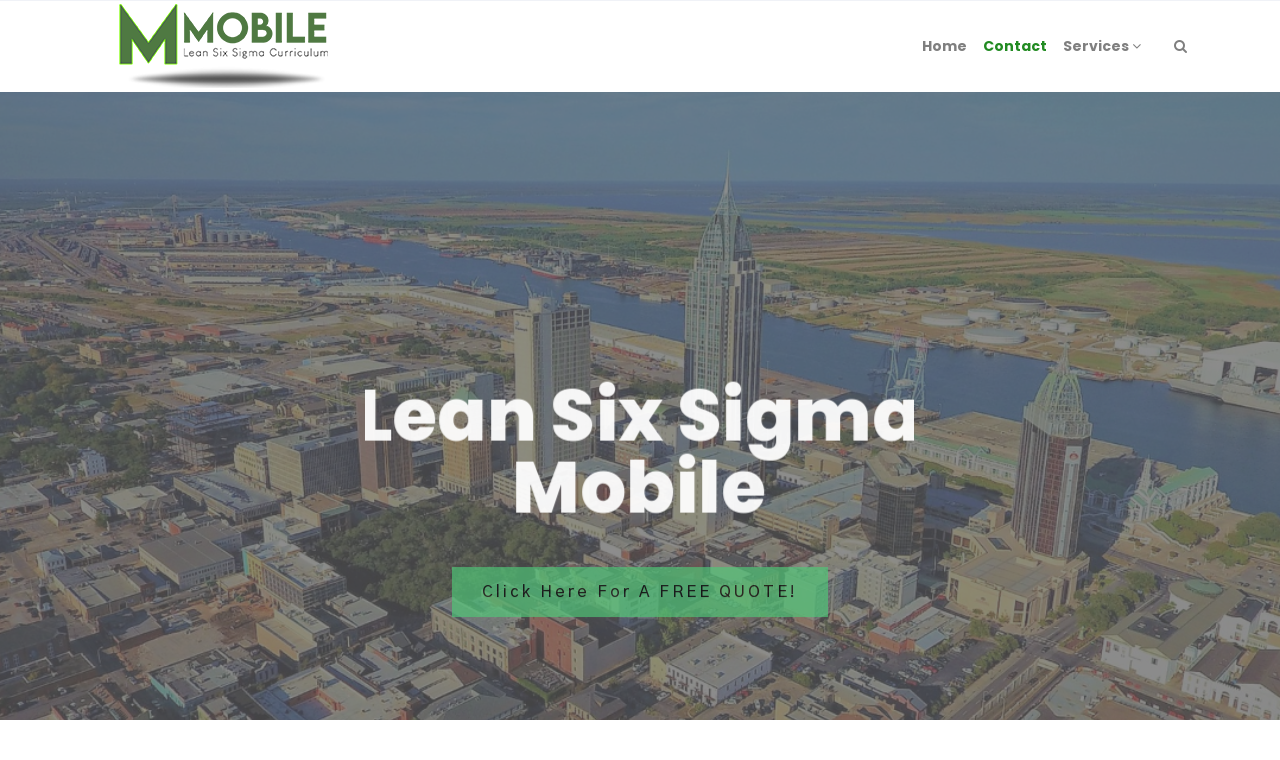

--- FILE ---
content_type: text/html; charset=UTF-8
request_url: https://leansixsigmamobile.com/contact-us/
body_size: 18265
content:
 

<!-- ******************* Variables > Run End ******************* -->

<!DOCTYPE html>
<html lang="en-US">
<head>

	<!-- Custom CSS -->
	<style type="text/css">div.wpforms-container-full .wpforms-form input[type=submit], div.wpforms-container-full .wpforms-form button[type=submit], div.wpforms-container-full .wpforms-form .wpforms-page-button{background-color: #efefef;
    border: 1px solid #fff!important;
    border-radius:5px!important;
    background-color: #AAFF00!important;
    color:#000!important;
    transition: all .25s ease!important;
}
div.wpforms-container-full .wpforms-form input[type=submit]:hover, div.wpforms-container-full .wpforms-form input[type=submit]:active, div.wpforms-container-full .wpforms-form button[type=submit]:hover, div.wpforms-container-full .wpforms-form button[type=submit]:active, div.wpforms-container-full .wpforms-form .wpforms-page-button:hover, div.wpforms-container-full .wpforms-form .wpforms-page-button:active{
	background-color: #fff!important;
    border:1px solid #AAFF00!important;
	color:#000!important;
	border-radius:5px!important;
	box-shadow: 0px 35px 50px -32px rgb(0 0 0 / 15%)!important;
}
img.wp-post-image,.or,.callnow{display:none!important;}

div.wpforms-container-full .wpforms-form .wpforms-field-label {
    font-size: 14px!important;
}
.shadow-pricing {
    webkit-box-shadow:rgba(0, 0, 0, 0.24) 0px 3px 8px;
    box-shadow: rgba(0, 0, 0, 0.24) 0px 3px 8px;
}
.shadowbox{
    border-bottom-left-radius: 8px!important;
    border-bottom-right-radius: 8px!important;
    box-shadow: 0 15px 50px -25px rgb(0 0 0 / 25%);
}
.aligncenter{
    display:block;
}
.btn-modal{
    background-color:#FF3131!important;
    transition: all .25s ease!important;
    color:#000!important;
}
.btn-modal:hover{
    background-color:#F88379!important;
     color:#000!important;
    box-shadow: rgba(0, 0, 0, 0.09) 0px 2px 1px, rgba(0, 0, 0, 0.09) 0px 4px 2px, rgba(0, 0, 0, 0.09) 0px 8px 4px, rgba(0, 0, 0, 0.09) 0px 16px 8px, rgba(0, 0, 0, 0.09) 0px 32px 16px!important;
}
.imgc{
    border-top-left-radius: 8px!important;
    border-top-right-radius: 8px!important;
    box-shadow: 0 15px 50px -25px rgb(0 0 0 / 25%);
}

.desktop-mode .header-bottom .navbar-nav .active > .nav-link{
    color:#228B22!important;
}				</style> 
	<!-- Custom JS -->
	 
	<!-- Google Analytics -->
	 

	<!-- Share Content Scripts -->
	
	<meta charset="UTF-8">
	<meta http-equiv="X-UA-Compatible" content="IE=edge">
	<meta name="viewport" content="width=device-width, initial-scale=1, shrink-to-fit=no">
	<meta name="mobile-web-app-capable" content="yes">
	<meta name="apple-mobile-web-app-capable" content="yes">
	<meta name="apple-mobile-web-app-title" content="Lean Six Sigma Curriculum for Mobile High School Students of Alabama - We offer Lean Six Sigma Curriculum for Mobile High School Students. We do Yellow Belt &amp; Green Belt Training and Certification. We also do Leadership Excellence, Systemic Innovation Consulting, and more for colleges, corporations, and business professionals. Contact us to see how you can start implementing these curriculums in your school district, business, or work life today!">
	<meta http-equiv="x-dns-prefetch-control" content="on">
	<link rel="dns-prefetch" href="//fonts.googleapis.com">
	<link rel="profile" href="https://gmpg.org/xfn/11">
	<link rel="pingback" href="https://leansixsigmamobile.com/xmlrpc.php">
	<meta name='robots' content='index, follow, max-image-preview:large, max-snippet:-1, max-video-preview:-1' />

	<!-- This site is optimized with the Yoast SEO plugin v26.8 - https://yoast.com/product/yoast-seo-wordpress/ -->
	<title>FREE Mobile Lean Six Sigma Certification Quote</title>
	<meta name="description" content="If you don’t see the lean six sigma certification service you’re in need of for Mobile, fill out the form below. Our team of Lean Six Sigma experts will be in touch with you ASAP, and be more than happy to assist you with your specific needs." />
	<link rel="canonical" href="https://leansixsigmamobile.com/contact-us/" />
	<meta property="og:locale" content="en_US" />
	<meta property="og:type" content="article" />
	<meta property="og:title" content="FREE Mobile Lean Six Sigma Certification Quote" />
	<meta property="og:description" content="If you don’t see the lean six sigma certification service you’re in need of for Mobile, fill out the form below. Our team of Lean Six Sigma experts will be in touch with you ASAP, and be more than happy to assist you with your specific needs." />
	<meta property="og:url" content="https://leansixsigmamobile.com/contact-us/" />
	<meta property="og:site_name" content="Lean Six Sigma Curriculum for Mobile High School Students of Alabama" />
	<meta property="article:modified_time" content="2022-08-01T03:32:10+00:00" />
	<meta property="og:image" content="https://leansixsigmamobile.com/wp-content/uploads/2022/07/Contact-Us-Lean-Six-Sigma-Curriculum-Mobile.jpg" />
	<meta property="og:image:width" content="2000" />
	<meta property="og:image:height" content="1333" />
	<meta property="og:image:type" content="image/jpeg" />
	<meta name="twitter:card" content="summary_large_image" />
	<script type="application/ld+json" class="yoast-schema-graph">{"@context":"https://schema.org","@graph":[{"@type":"WebPage","@id":"https://leansixsigmamobile.com/contact-us/","url":"https://leansixsigmamobile.com/contact-us/","name":"FREE Mobile Lean Six Sigma Certification Quote","isPartOf":{"@id":"https://leansixsigmamobile.com/#website"},"primaryImageOfPage":{"@id":"https://leansixsigmamobile.com/contact-us/#primaryimage"},"image":{"@id":"https://leansixsigmamobile.com/contact-us/#primaryimage"},"thumbnailUrl":"https://leansixsigmamobile.com/wp-content/uploads/2022/07/Contact-Us-Lean-Six-Sigma-Curriculum-Mobile.jpg","datePublished":"2022-08-01T02:02:25+00:00","dateModified":"2022-08-01T03:32:10+00:00","description":"If you don’t see the lean six sigma certification service you’re in need of for Mobile, fill out the form below. Our team of Lean Six Sigma experts will be in touch with you ASAP, and be more than happy to assist you with your specific needs.","breadcrumb":{"@id":"https://leansixsigmamobile.com/contact-us/#breadcrumb"},"inLanguage":"en-US","potentialAction":[{"@type":"ReadAction","target":["https://leansixsigmamobile.com/contact-us/"]}]},{"@type":"ImageObject","inLanguage":"en-US","@id":"https://leansixsigmamobile.com/contact-us/#primaryimage","url":"https://leansixsigmamobile.com/wp-content/uploads/2022/07/Contact-Us-Lean-Six-Sigma-Curriculum-Mobile.jpg","contentUrl":"https://leansixsigmamobile.com/wp-content/uploads/2022/07/Contact-Us-Lean-Six-Sigma-Curriculum-Mobile.jpg","width":2000,"height":1333,"caption":"Contact Us-Lean Six Sigma Curriculum Mobile"},{"@type":"BreadcrumbList","@id":"https://leansixsigmamobile.com/contact-us/#breadcrumb","itemListElement":[{"@type":"ListItem","position":1,"name":"Home","item":"https://leansixsigmamobile.com/"},{"@type":"ListItem","position":2,"name":"Contact Us"}]},{"@type":"WebSite","@id":"https://leansixsigmamobile.com/#website","url":"https://leansixsigmamobile.com/","name":"Lean Six Sigma Curriculum for Mobile High School Students of Alabama","description":"We offer Lean Six Sigma Curriculum for Mobile High School Students. We do Yellow Belt &amp; Green Belt Training and Certification. We also do Leadership Excellence, Systemic Innovation Consulting, and more for colleges, corporations, and business professionals. Contact us to see how you can start implementing these curriculums in your school district, business, or work life today!","potentialAction":[{"@type":"SearchAction","target":{"@type":"EntryPoint","urlTemplate":"https://leansixsigmamobile.com/?s={search_term_string}"},"query-input":{"@type":"PropertyValueSpecification","valueRequired":true,"valueName":"search_term_string"}}],"inLanguage":"en-US"}]}</script>
	<!-- / Yoast SEO plugin. -->


<link rel='dns-prefetch' href='//fonts.googleapis.com' />
<link rel='preconnect' href='https://fonts.gstatic.com' crossorigin />
<link rel="alternate" title="oEmbed (JSON)" type="application/json+oembed" href="https://leansixsigmamobile.com/wp-json/oembed/1.0/embed?url=https%3A%2F%2Fleansixsigmamobile.com%2Fcontact-us%2F" />
<link rel="alternate" title="oEmbed (XML)" type="text/xml+oembed" href="https://leansixsigmamobile.com/wp-json/oembed/1.0/embed?url=https%3A%2F%2Fleansixsigmamobile.com%2Fcontact-us%2F&#038;format=xml" />
<style type="text/css" media="all">
.wpautoterms-footer{background-color:#ffffff;text-align:center;}
.wpautoterms-footer a{color:#000000;font-family:Arial, sans-serif;font-size:14px;}
.wpautoterms-footer .separator{color:#cccccc;font-family:Arial, sans-serif;font-size:14px;}</style>
<style id='wp-img-auto-sizes-contain-inline-css' type='text/css'>
img:is([sizes=auto i],[sizes^="auto," i]){contain-intrinsic-size:3000px 1500px}
/*# sourceURL=wp-img-auto-sizes-contain-inline-css */
</style>

<style id='wp-emoji-styles-inline-css' type='text/css'>

	img.wp-smiley, img.emoji {
		display: inline !important;
		border: none !important;
		box-shadow: none !important;
		height: 1em !important;
		width: 1em !important;
		margin: 0 0.07em !important;
		vertical-align: -0.1em !important;
		background: none !important;
		padding: 0 !important;
	}
/*# sourceURL=wp-emoji-styles-inline-css */
</style>
<link rel='stylesheet' id='wp-block-library-css' href='https://leansixsigmamobile.com/wp-includes/css/dist/block-library/style.min.css?ver=6.9' type='text/css' media='all' />
<style id='global-styles-inline-css' type='text/css'>
:root{--wp--preset--aspect-ratio--square: 1;--wp--preset--aspect-ratio--4-3: 4/3;--wp--preset--aspect-ratio--3-4: 3/4;--wp--preset--aspect-ratio--3-2: 3/2;--wp--preset--aspect-ratio--2-3: 2/3;--wp--preset--aspect-ratio--16-9: 16/9;--wp--preset--aspect-ratio--9-16: 9/16;--wp--preset--color--black: #000000;--wp--preset--color--cyan-bluish-gray: #abb8c3;--wp--preset--color--white: #ffffff;--wp--preset--color--pale-pink: #f78da7;--wp--preset--color--vivid-red: #cf2e2e;--wp--preset--color--luminous-vivid-orange: #ff6900;--wp--preset--color--luminous-vivid-amber: #fcb900;--wp--preset--color--light-green-cyan: #7bdcb5;--wp--preset--color--vivid-green-cyan: #00d084;--wp--preset--color--pale-cyan-blue: #8ed1fc;--wp--preset--color--vivid-cyan-blue: #0693e3;--wp--preset--color--vivid-purple: #9b51e0;--wp--preset--gradient--vivid-cyan-blue-to-vivid-purple: linear-gradient(135deg,rgb(6,147,227) 0%,rgb(155,81,224) 100%);--wp--preset--gradient--light-green-cyan-to-vivid-green-cyan: linear-gradient(135deg,rgb(122,220,180) 0%,rgb(0,208,130) 100%);--wp--preset--gradient--luminous-vivid-amber-to-luminous-vivid-orange: linear-gradient(135deg,rgb(252,185,0) 0%,rgb(255,105,0) 100%);--wp--preset--gradient--luminous-vivid-orange-to-vivid-red: linear-gradient(135deg,rgb(255,105,0) 0%,rgb(207,46,46) 100%);--wp--preset--gradient--very-light-gray-to-cyan-bluish-gray: linear-gradient(135deg,rgb(238,238,238) 0%,rgb(169,184,195) 100%);--wp--preset--gradient--cool-to-warm-spectrum: linear-gradient(135deg,rgb(74,234,220) 0%,rgb(151,120,209) 20%,rgb(207,42,186) 40%,rgb(238,44,130) 60%,rgb(251,105,98) 80%,rgb(254,248,76) 100%);--wp--preset--gradient--blush-light-purple: linear-gradient(135deg,rgb(255,206,236) 0%,rgb(152,150,240) 100%);--wp--preset--gradient--blush-bordeaux: linear-gradient(135deg,rgb(254,205,165) 0%,rgb(254,45,45) 50%,rgb(107,0,62) 100%);--wp--preset--gradient--luminous-dusk: linear-gradient(135deg,rgb(255,203,112) 0%,rgb(199,81,192) 50%,rgb(65,88,208) 100%);--wp--preset--gradient--pale-ocean: linear-gradient(135deg,rgb(255,245,203) 0%,rgb(182,227,212) 50%,rgb(51,167,181) 100%);--wp--preset--gradient--electric-grass: linear-gradient(135deg,rgb(202,248,128) 0%,rgb(113,206,126) 100%);--wp--preset--gradient--midnight: linear-gradient(135deg,rgb(2,3,129) 0%,rgb(40,116,252) 100%);--wp--preset--font-size--small: 13px;--wp--preset--font-size--medium: 20px;--wp--preset--font-size--large: 36px;--wp--preset--font-size--x-large: 42px;--wp--preset--spacing--20: 0.44rem;--wp--preset--spacing--30: 0.67rem;--wp--preset--spacing--40: 1rem;--wp--preset--spacing--50: 1.5rem;--wp--preset--spacing--60: 2.25rem;--wp--preset--spacing--70: 3.38rem;--wp--preset--spacing--80: 5.06rem;--wp--preset--shadow--natural: 6px 6px 9px rgba(0, 0, 0, 0.2);--wp--preset--shadow--deep: 12px 12px 50px rgba(0, 0, 0, 0.4);--wp--preset--shadow--sharp: 6px 6px 0px rgba(0, 0, 0, 0.2);--wp--preset--shadow--outlined: 6px 6px 0px -3px rgb(255, 255, 255), 6px 6px rgb(0, 0, 0);--wp--preset--shadow--crisp: 6px 6px 0px rgb(0, 0, 0);}:where(.is-layout-flex){gap: 0.5em;}:where(.is-layout-grid){gap: 0.5em;}body .is-layout-flex{display: flex;}.is-layout-flex{flex-wrap: wrap;align-items: center;}.is-layout-flex > :is(*, div){margin: 0;}body .is-layout-grid{display: grid;}.is-layout-grid > :is(*, div){margin: 0;}:where(.wp-block-columns.is-layout-flex){gap: 2em;}:where(.wp-block-columns.is-layout-grid){gap: 2em;}:where(.wp-block-post-template.is-layout-flex){gap: 1.25em;}:where(.wp-block-post-template.is-layout-grid){gap: 1.25em;}.has-black-color{color: var(--wp--preset--color--black) !important;}.has-cyan-bluish-gray-color{color: var(--wp--preset--color--cyan-bluish-gray) !important;}.has-white-color{color: var(--wp--preset--color--white) !important;}.has-pale-pink-color{color: var(--wp--preset--color--pale-pink) !important;}.has-vivid-red-color{color: var(--wp--preset--color--vivid-red) !important;}.has-luminous-vivid-orange-color{color: var(--wp--preset--color--luminous-vivid-orange) !important;}.has-luminous-vivid-amber-color{color: var(--wp--preset--color--luminous-vivid-amber) !important;}.has-light-green-cyan-color{color: var(--wp--preset--color--light-green-cyan) !important;}.has-vivid-green-cyan-color{color: var(--wp--preset--color--vivid-green-cyan) !important;}.has-pale-cyan-blue-color{color: var(--wp--preset--color--pale-cyan-blue) !important;}.has-vivid-cyan-blue-color{color: var(--wp--preset--color--vivid-cyan-blue) !important;}.has-vivid-purple-color{color: var(--wp--preset--color--vivid-purple) !important;}.has-black-background-color{background-color: var(--wp--preset--color--black) !important;}.has-cyan-bluish-gray-background-color{background-color: var(--wp--preset--color--cyan-bluish-gray) !important;}.has-white-background-color{background-color: var(--wp--preset--color--white) !important;}.has-pale-pink-background-color{background-color: var(--wp--preset--color--pale-pink) !important;}.has-vivid-red-background-color{background-color: var(--wp--preset--color--vivid-red) !important;}.has-luminous-vivid-orange-background-color{background-color: var(--wp--preset--color--luminous-vivid-orange) !important;}.has-luminous-vivid-amber-background-color{background-color: var(--wp--preset--color--luminous-vivid-amber) !important;}.has-light-green-cyan-background-color{background-color: var(--wp--preset--color--light-green-cyan) !important;}.has-vivid-green-cyan-background-color{background-color: var(--wp--preset--color--vivid-green-cyan) !important;}.has-pale-cyan-blue-background-color{background-color: var(--wp--preset--color--pale-cyan-blue) !important;}.has-vivid-cyan-blue-background-color{background-color: var(--wp--preset--color--vivid-cyan-blue) !important;}.has-vivid-purple-background-color{background-color: var(--wp--preset--color--vivid-purple) !important;}.has-black-border-color{border-color: var(--wp--preset--color--black) !important;}.has-cyan-bluish-gray-border-color{border-color: var(--wp--preset--color--cyan-bluish-gray) !important;}.has-white-border-color{border-color: var(--wp--preset--color--white) !important;}.has-pale-pink-border-color{border-color: var(--wp--preset--color--pale-pink) !important;}.has-vivid-red-border-color{border-color: var(--wp--preset--color--vivid-red) !important;}.has-luminous-vivid-orange-border-color{border-color: var(--wp--preset--color--luminous-vivid-orange) !important;}.has-luminous-vivid-amber-border-color{border-color: var(--wp--preset--color--luminous-vivid-amber) !important;}.has-light-green-cyan-border-color{border-color: var(--wp--preset--color--light-green-cyan) !important;}.has-vivid-green-cyan-border-color{border-color: var(--wp--preset--color--vivid-green-cyan) !important;}.has-pale-cyan-blue-border-color{border-color: var(--wp--preset--color--pale-cyan-blue) !important;}.has-vivid-cyan-blue-border-color{border-color: var(--wp--preset--color--vivid-cyan-blue) !important;}.has-vivid-purple-border-color{border-color: var(--wp--preset--color--vivid-purple) !important;}.has-vivid-cyan-blue-to-vivid-purple-gradient-background{background: var(--wp--preset--gradient--vivid-cyan-blue-to-vivid-purple) !important;}.has-light-green-cyan-to-vivid-green-cyan-gradient-background{background: var(--wp--preset--gradient--light-green-cyan-to-vivid-green-cyan) !important;}.has-luminous-vivid-amber-to-luminous-vivid-orange-gradient-background{background: var(--wp--preset--gradient--luminous-vivid-amber-to-luminous-vivid-orange) !important;}.has-luminous-vivid-orange-to-vivid-red-gradient-background{background: var(--wp--preset--gradient--luminous-vivid-orange-to-vivid-red) !important;}.has-very-light-gray-to-cyan-bluish-gray-gradient-background{background: var(--wp--preset--gradient--very-light-gray-to-cyan-bluish-gray) !important;}.has-cool-to-warm-spectrum-gradient-background{background: var(--wp--preset--gradient--cool-to-warm-spectrum) !important;}.has-blush-light-purple-gradient-background{background: var(--wp--preset--gradient--blush-light-purple) !important;}.has-blush-bordeaux-gradient-background{background: var(--wp--preset--gradient--blush-bordeaux) !important;}.has-luminous-dusk-gradient-background{background: var(--wp--preset--gradient--luminous-dusk) !important;}.has-pale-ocean-gradient-background{background: var(--wp--preset--gradient--pale-ocean) !important;}.has-electric-grass-gradient-background{background: var(--wp--preset--gradient--electric-grass) !important;}.has-midnight-gradient-background{background: var(--wp--preset--gradient--midnight) !important;}.has-small-font-size{font-size: var(--wp--preset--font-size--small) !important;}.has-medium-font-size{font-size: var(--wp--preset--font-size--medium) !important;}.has-large-font-size{font-size: var(--wp--preset--font-size--large) !important;}.has-x-large-font-size{font-size: var(--wp--preset--font-size--x-large) !important;}
/*# sourceURL=global-styles-inline-css */
</style>

<style id='classic-theme-styles-inline-css' type='text/css'>
/*! This file is auto-generated */
.wp-block-button__link{color:#fff;background-color:#32373c;border-radius:9999px;box-shadow:none;text-decoration:none;padding:calc(.667em + 2px) calc(1.333em + 2px);font-size:1.125em}.wp-block-file__button{background:#32373c;color:#fff;text-decoration:none}
/*# sourceURL=/wp-includes/css/classic-themes.min.css */
</style>
<link rel='stylesheet' id='wpautoterms_css-css' href='https://leansixsigmamobile.com/wp-content/plugins/auto-terms-of-service-and-privacy-policy/css/wpautoterms.css?ver=6.9' type='text/css' media='all' />
<link rel='stylesheet' id='wpforms-classic-full-css' href='https://leansixsigmamobile.com/wp-content/plugins/wpforms/assets/css/frontend/classic/wpforms-full.min.css?ver=1.9.8.7' type='text/css' media='all' />
<link rel='stylesheet' id='vslmd-styles-css' href='https://leansixsigmamobile.com/wp-content/themes/dark/css/theme.min.css?ver=4.1.7' async='async' type='text/css' media='' />
<link rel='stylesheet' id='js_composer_front-css' href='https://leansixsigmamobile.com/wp-content/plugins/js_composer/assets/css/js_composer.min.css?ver=18.0' type='text/css' media='all' />
<link rel='stylesheet' id='bsf-Defaults-css' href='https://leansixsigmamobile.com/wp-content/uploads/smile_fonts/Defaults/Defaults.css?ver=3.19.8' type='text/css' media='all' />
<link rel="preload" as="style" href="https://fonts.googleapis.com/css?family=Poppins:700,600%7CGothic%20A1:400&#038;display=swap&#038;ver=6.9" /><link rel="stylesheet" href="https://fonts.googleapis.com/css?family=Poppins:700,600%7CGothic%20A1:400&#038;display=swap&#038;ver=6.9" media="print" onload="this.media='all'"><noscript><link rel="stylesheet" href="https://fonts.googleapis.com/css?family=Poppins:700,600%7CGothic%20A1:400&#038;display=swap&#038;ver=6.9" /></noscript><script type="text/javascript" src="https://leansixsigmamobile.com/wp-includes/js/jquery/jquery.min.js?ver=3.7.1" id="jquery-core-js"></script>
<script type="text/javascript" src="https://leansixsigmamobile.com/wp-includes/js/jquery/jquery-migrate.min.js?ver=3.4.1" id="jquery-migrate-js"></script>
<script type="text/javascript" src="https://leansixsigmamobile.com/wp-includes/js/dist/dom-ready.min.js?ver=f77871ff7694fffea381" id="wp-dom-ready-js"></script>
<script type="text/javascript" src="https://leansixsigmamobile.com/wp-content/plugins/auto-terms-of-service-and-privacy-policy/js/base.js?ver=3.0.4" id="wpautoterms_base-js"></script>
<script></script><link rel="https://api.w.org/" href="https://leansixsigmamobile.com/wp-json/" /><link rel="alternate" title="JSON" type="application/json" href="https://leansixsigmamobile.com/wp-json/wp/v2/pages/22" /><meta name="generator" content="Redux 4.5.10" /><link rel="apple-touch-icon" sizes="76x76" href="/wp-content/uploads/fbrfg/apple-touch-icon.png">
<link rel="icon" type="image/png" sizes="32x32" href="/wp-content/uploads/fbrfg/favicon-32x32.png">
<link rel="icon" type="image/png" sizes="16x16" href="/wp-content/uploads/fbrfg/favicon-16x16.png">
<link rel="manifest" href="/wp-content/uploads/fbrfg/site.webmanifest">
<link rel="shortcut icon" href="/wp-content/uploads/fbrfg/favicon.ico">
<meta name="msapplication-TileColor" content="#da532c">
<meta name="msapplication-config" content="/wp-content/uploads/fbrfg/browserconfig.xml">
<meta name="theme-color" content="#ffffff"><meta name="generator" content="Powered by WPBakery Page Builder - drag and drop page builder for WordPress."/>
<meta name="generator" content="Powered by Slider Revolution 16.6.20 - responsive, Mobile-Friendly Slider Plugin for WordPress with comfortable drag and drop interface." />
<script>function setREVStartSize(e){
			//window.requestAnimationFrame(function() {
				window.RSIW = window.RSIW===undefined ? window.innerWidth : window.RSIW;
				window.RSIH = window.RSIH===undefined ? window.innerHeight : window.RSIH;
				try {
					var pw = document.getElementById(e.c).parentNode.offsetWidth,
						newh;
					pw = pw===0 || isNaN(pw) || (e.l=="fullwidth" || e.layout=="fullwidth") ? window.RSIW : pw;
					e.tabw = e.tabw===undefined ? 0 : parseInt(e.tabw);
					e.thumbw = e.thumbw===undefined ? 0 : parseInt(e.thumbw);
					e.tabh = e.tabh===undefined ? 0 : parseInt(e.tabh);
					e.thumbh = e.thumbh===undefined ? 0 : parseInt(e.thumbh);
					e.tabhide = e.tabhide===undefined ? 0 : parseInt(e.tabhide);
					e.thumbhide = e.thumbhide===undefined ? 0 : parseInt(e.thumbhide);
					e.mh = e.mh===undefined || e.mh=="" || e.mh==="auto" ? 0 : parseInt(e.mh,0);
					if(e.layout==="fullscreen" || e.l==="fullscreen")
						newh = Math.max(e.mh,window.RSIH);
					else{
						e.gw = Array.isArray(e.gw) ? e.gw : [e.gw];
						for (var i in e.rl) if (e.gw[i]===undefined || e.gw[i]===0) e.gw[i] = e.gw[i-1];
						e.gh = e.el===undefined || e.el==="" || (Array.isArray(e.el) && e.el.length==0)? e.gh : e.el;
						e.gh = Array.isArray(e.gh) ? e.gh : [e.gh];
						for (var i in e.rl) if (e.gh[i]===undefined || e.gh[i]===0) e.gh[i] = e.gh[i-1];
											
						var nl = new Array(e.rl.length),
							ix = 0,
							sl;
						e.tabw = e.tabhide>=pw ? 0 : e.tabw;
						e.thumbw = e.thumbhide>=pw ? 0 : e.thumbw;
						e.tabh = e.tabhide>=pw ? 0 : e.tabh;
						e.thumbh = e.thumbhide>=pw ? 0 : e.thumbh;
						for (var i in e.rl) nl[i] = e.rl[i]<window.RSIW ? 0 : e.rl[i];
						sl = nl[0];
						for (var i in nl) if (sl>nl[i] && nl[i]>0) { sl = nl[i]; ix=i;}
						var m = pw>(e.gw[ix]+e.tabw+e.thumbw) ? 1 : (pw-(e.tabw+e.thumbw)) / (e.gw[ix]);
						newh =  (e.gh[ix] * m) + (e.tabh + e.thumbh);
					}
					var el = document.getElementById(e.c);
					if (el!==null && el) el.style.height = newh+"px";
					el = document.getElementById(e.c+"_wrapper");
					if (el!==null && el) {
						el.style.height = newh+"px";
						el.style.display = "block";
					}
				} catch(e){
					console.log("Failure at Presize of Slider:" + e)
				}
			//});
		  };</script>
<style id="vslmd_options-dynamic-css" title="dynamic-css" class="redux-options-output">.global-color, .global-color ul li, .global-color ul li a, a, h2.entry-title a, .widget-area aside.widget ol li a:hover, .btn-read-more, .pagination .page-item:not(.active) .page-link, .widget-area aside.widget ul li a:hover,.vslmd-linkedin i,.vslmd-googleplus i, .vslmd-facebook i, .vslmd-twitter i, .dark .top-footer .breadcrumbs-footer .breadcrumb a:hover, .dark .top-footer .breadcrumbs-footer .breadcrumb span a:hover, .light .top-footer .breadcrumbs-footer .breadcrumb a:hover, .light .top-footer .breadcrumbs-footer .breadcrumb span a:hover, .desktop-mode .header-bottom .navbar-nav .active > .nav-link, .desktop-mode .header-bottom .navbar-nav .active > .nav-link:focus, .desktop-mode .header-bottom .navbar-nav .active > .nav-link:hover, .light .navbar-nav.t_link li:hover a.dropdown-toggle, .dark .navbar-nav.t_link li:hover a.dropdown-toggle, .navbar-default .navbar-nav.t_link li a:focus, .navbar-default .navbar-nav.t_link li a:hover, .navbar-inverse .navbar-nav.t_link li a:focus, .navbar-inverse .navbar-nav.t_link li a:hover, .light .vslmd-widget-container li a, .light .vslmd-widget-container li span i, .dark .vslmd-widget-container li a, .dark .vslmd-widget-container li span i, .wrapper-footer.light .widgets-footer ol li a:hover, .wrapper-footer.light .widgets-footer ul li a:hover, .wrapper-footer.dark .widgets-footer ol li a:hover, .wrapper-footer.dark .widgets-footer ul li a:hover, .light .top-footer .breadcrumbs-footer .breadcrumb > li a:hover, .dark .top-footer .breadcrumbs-footer .breadcrumb > li a:hover, .light .bottom-footer a, .dark .bottom-footer a, .wrapper-footer.light .social-widget-icon a i:hover, .wrapper-footer.dark .social-widget-icon a i:hover, .visualmodo-related-posts .card:hover a .card-body .card-title, .borderless-company-information__item svg{color:#000000;}.woocommerce .woocommerce-product-search button, .woocommerce-page .woocommerce-product-search button, .global-background-color, .btn-primary, .header-presentation .hp-background-color, .tagcloud a:hover, .btn-read-more:hover, .post-container .mejs-container, .post-container .mejs-container .mejs-controls, .post-container .mejs-embed, .mejs-embed body, .woocommerce-page input.button, .woocommerce .cart-table-vslmd .cart .button, .woocommerce .cart-table-vslmd .cart input.button,.woocommerce input.button.alt, .page-item.active .page-link, .light .navbar-nav.b_link .active > a,  .light .navbar-nav.b_link .active > a:focus, .light .navbar-nav.b_link .active > a:hover, .dark .navbar-nav.b_link .active > a, .dark .navbar-nav.b_link .active > a:focus, .dark .navbar-nav.b_link .active > a:hover, .woocommerce .widget_price_filter .ui-slider .ui-slider-handle, .woocommerce .widget_price_filter .ui-slider .ui-slider-range, .cart-menu div.widget_shopping_cart_content p.buttons a.button.checkout, .bbpress .bbp-search-form form input.button{background-color:#000000;}.global-border-color, .btn-primary, .btn-read-more, .btn-read-more:hover, .page-item.active .page-link, .bbpress .bbp-search-form form input.button{border-color:#000000;}.navbar-brand, .navbar-nav li a{font-family:Poppins;text-transform:none;line-height:23px;font-weight:700;font-style:normal;font-size:14px;}.dropdown-submenu>.dropdown-menu a, .navbar-nav>li>.dropdown-menu a{font-family:Poppins;text-transform:none;line-height:23px;font-weight:600;font-style:normal;font-size:14px;}body{font-family:"Gothic A1";line-height:23px;font-weight:400;font-style:normal;font-size:14px;}h1{font-family:Poppins;line-height:54px;font-weight:700;font-style:normal;font-size:44px;}h2{font-family:Poppins;line-height:44px;font-weight:700;font-style:normal;font-size:34px;}h5{font-family:Poppins;line-height:24px;font-weight:700;font-style:normal;font-size:16px;}</style><style type="text/css" data-type="vc_shortcodes-default-css">.vc_do_custom_heading{margin-bottom:0.625rem;margin-top:0;}</style><style type="text/css" data-type="vc_shortcodes-custom-css">.vc_custom_1659323320157{padding-top: 3% !important;padding-bottom: 3% !important;}.vc_custom_1659323361451{padding-top: 5% !important;padding-bottom: 5% !important;}.vc_custom_1659323532432{padding-top: 5% !important;padding-bottom: 5% !important;background-color: #f1f1f1 !important;}.vc_custom_1659324247976{border-top-width: 2px !important;border-bottom-width: 2px !important;padding-top: 5% !important;padding-bottom: 5% !important;border-top-color: #7cfc00 !important;border-top-style: solid !important;border-bottom-color: #7cfc00 !important;border-bottom-style: solid !important;}.vc_custom_1659324551355{border-bottom-width: 2px !important;padding-bottom: 3% !important;border-bottom-color: #097969 !important;border-bottom-style: dashed !important;}.vc_custom_1659323451880{margin-bottom: 0px !important;padding-top: 25px !important;padding-bottom: 25px !important;background-color: #7cfc00 !important;}.vc_custom_1659323474925{padding-top: 50px !important;padding-right: 25px !important;padding-bottom: 50px !important;padding-left: 25px !important;}.vc_custom_1659324311989{margin-bottom: 0px !important;}.vc_custom_1659324352119{margin-bottom: 0px !important;}</style><noscript><style> .wpb_animate_when_almost_visible { opacity: 1; }</style></noscript><link rel='stylesheet' id='redux-custom-fonts-css' href='//leansixsigmamobile.com/wp-content/uploads/redux/custom-fonts/fonts.css?ver=1711308940' type='text/css' media='all' />
<link rel='stylesheet' id='vc_google_fonts_abril_fatfaceregular-css' href='https://fonts.googleapis.com/css?family=Abril+Fatface%3Aregular&#038;ver=18.0' type='text/css' media='all' />
<link rel='stylesheet' id='rs-plugin-settings-css' href='https://leansixsigmamobile.com/wp-content/plugins/revslider/public/assets/css/rs6.css?ver=16.6.20' type='text/css' media='all' />
<style id='rs-plugin-settings-inline-css' type='text/css'>
#rs-demo-id {}
/*# sourceURL=rs-plugin-settings-inline-css */
</style>
<link rel='stylesheet' id='wpforms-smart-phone-field-css' href='https://leansixsigmamobile.com/wp-content/plugins/wpforms/assets/pro/css/fields/phone/intl-tel-input.min.css?ver=25.11.3' type='text/css' media='all' />
</head>

<body class="wp-singular page-template-default page page-id-22 wp-theme-dark visualmodo-theme no-overlay horizontal-nav light-colors-nav responsive-collapsing-md wpb-js-composer js-comp-ver-18.0 vc_responsive desktop-mode">

		
			
		<div class="hfeed site stretched-layout" id="page">
			
			<!-- Top header -->
			
			 
				
				<div class="header-top light bg-white d-none d-sm-none d-md-block d-lg-block d-xl-block">
					
					<div class="container">
						
						<div class="row align-items-center">
								
        
        <div class="col-md-6">
                    </div>
        
         <div class="col-md-6">
                    </div>
    
    
						</div>
						
					</div>
					
				</div>
				
			 
			
			<!-- Top header end -->
			
			<!-- ******************* The Navbar Area ******************* -->
			<div class="wrapper-fluid wrapper-navbar horizontal-header " id="wrapper-navbar">
				
				<a class="skip-link screen-reader-text sr-only" href="#content">Skip to content</a>
				
				<nav class="navbar header-bottom light navbar-light bg-white  navbar-expand-md header-medium ">
					<div class="container">
						
						<button class="navbar-toggler" type="button" data-toggle="collapse" data-target="#navbarNavDropdown" aria-controls="navbarNavDropdown" aria-expanded="false" aria-label="Toggle navigation">
							<span class="navbar-toggler-icon"></span>
						</button>
						
						<!-- Your site title as branding in the menu -->
						<a class="navbar-brand mb-0 " href="https://leansixsigmamobile.com/" title="Lean Six Sigma Curriculum for Mobile High School Students of Alabama" rel="home">
							
															 <img class="brand-default" src='https://leansixsigmamobile.com/wp-content/uploads/2022/07/Lean-Six-Sigma-Curriculum-Mobile-Logo.png' 1> 																								 <img class="brand-mobile" src='https://leansixsigmamobile.com/wp-content/uploads/2022/07/Lean-Six-Sigma-Curriculum-Mobile-Logo.png' 1> 							
						</a>

						<div class="extra-elements extra-elements__mobile">
<div class="extra-elements-nav">

    <ul id="extra-elements-menu" class="navbar-nav justify-content-end">


        <!-- Wishlist -->

        
        <!-- Cart Menu -->

        
        <!-- Search Middle Screen -->

        
        <li class="nav-search nav-item dropdown d-none d-sm-none d-md-block d-lg-block d-xl-block">
            <a data-toggle="dropdown" class="dropdown-toggle nav-link" href="#"><i class="fa fa-search" aria-hidden="true"></i></a>
            <ul role="menu" class="dropdown-menu dropdown-menu-right extra-md-menu dropdown-menu-white">
                <li>
                    <form method="get" id="searchform" action="https://leansixsigmamobile.com/" role="search">
                        <div class="input-group">
                            <input type="text" class="field form-control" name="s" id="s" placeholder="Search &hellip;" />
                            <span class="input-group-btn">
                                <input type="submit" class="submit btn btn-primary" name="submit" id="searchsubmit" value="Search" />
                            </span>
                        </div>
                    </form>
                </li>
            </ul>
        </li>

        
        <!-- Side Navigation -->

        
    </ul>

</div></div>
						
						<!-- The WordPress Menu goes here -->
						<div id="navbarNavDropdown" class="collapse navbar-collapse justify-content-end"><ul id="main-menu" class="navbar-nav"><li id="menu-item-41" class="menu-item menu-item-type-post_type menu-item-object-page menu-item-home nav-item menu-item-41 "><a title="Home" href="https://leansixsigmamobile.com/" class="nav-link"><div class="title-content">Home</div></a></li>
<li id="menu-item-43" class="menu-item menu-item-type-post_type menu-item-object-page current-menu-item page_item page-item-22 current_page_item nav-item menu-item-43 active "><a title="Contact" href="https://leansixsigmamobile.com/contact-us/" class="nav-link"><div class="title-content">Contact</div></a></li>
<li id="menu-item-52" class="menu-item menu-item-type-custom menu-item-object-custom menu-item-has-children nav-item menu-item-52 dropdown "><a title="Services" href="#" data-toggle="dropdown" class="nav-link dropdown-toggle" aria-haspopup="true"><div class="title-content">Services</div> <i class="fa fa-angle-down dropdown-icon" aria-hidden="true"></i></a>
<ul class=" dropdown-menu dropdown-menu-white" role="menu">
	<li id="menu-item-44" class="menu-item menu-item-type-post_type menu-item-object-page nav-item menu-item-44 "><a title="Yellow Belt Training &#038; Certification" href="https://leansixsigmamobile.com/lean-six-sigma-yellow-belt/" class="nav-link"><div class="title-content">Yellow Belt Training &#038; Certification</div></a></li>
	<li id="menu-item-45" class="menu-item menu-item-type-post_type menu-item-object-page nav-item menu-item-45 "><a title="Green Belt Training &#038; Certification" href="https://leansixsigmamobile.com/lean-six-sigma-green-belt/" class="nav-link"><div class="title-content">Green Belt Training &#038; Certification</div></a></li>
	<li id="menu-item-46" class="menu-item menu-item-type-post_type menu-item-object-page nav-item menu-item-46 "><a title="Leadership Excellence" href="https://leansixsigmamobile.com/leadership-excellence/" class="nav-link"><div class="title-content">Leadership Excellence</div></a></li>
	<li id="menu-item-47" class="menu-item menu-item-type-post_type menu-item-object-page nav-item menu-item-47 "><a title="Systemic Innovation Consulting" href="https://leansixsigmamobile.com/systemic-innovation-consulting/" class="nav-link"><div class="title-content">Systemic Innovation Consulting</div></a></li>
	<li id="menu-item-48" class="menu-item menu-item-type-post_type menu-item-object-page nav-item menu-item-48 "><a title="Lean Six Sigma High School" href="https://leansixsigmamobile.com/lean-six-sigma-high-school-students/" class="nav-link"><div class="title-content">Lean Six Sigma High School</div></a></li>
	<li id="menu-item-49" class="menu-item menu-item-type-post_type menu-item-object-page nav-item menu-item-49 "><a title="Lean Six Sigma Colleges" href="https://leansixsigmamobile.com/lean-six-sigma-college-students/" class="nav-link"><div class="title-content">Lean Six Sigma Colleges</div></a></li>
	<li id="menu-item-50" class="menu-item menu-item-type-post_type menu-item-object-page nav-item menu-item-50 "><a title="Lean Six Sigma Businesses" href="https://leansixsigmamobile.com/lean-six-sigma-business-training/" class="nav-link"><div class="title-content">Lean Six Sigma Businesses</div></a></li>
	<li id="menu-item-51" class="menu-item menu-item-type-post_type menu-item-object-page nav-item menu-item-51 "><a title="Lean Six Sigma History" href="https://leansixsigmamobile.com/lean-six-sigma-history/" class="nav-link"><div class="title-content">Lean Six Sigma History</div></a></li>
</ul>
</li>
</ul></div>						
						<div class="extra-elements extra-elements__desktop">
<div class="extra-elements-nav">

    <ul id="extra-elements-menu" class="navbar-nav justify-content-end">


        <!-- Wishlist -->

        
        <!-- Cart Menu -->

        
        <!-- Search Middle Screen -->

        
        <li class="nav-search nav-item dropdown d-none d-sm-none d-md-block d-lg-block d-xl-block">
            <a data-toggle="dropdown" class="dropdown-toggle nav-link" href="#"><i class="fa fa-search" aria-hidden="true"></i></a>
            <ul role="menu" class="dropdown-menu dropdown-menu-right extra-md-menu dropdown-menu-white">
                <li>
                    <form method="get" id="searchform" action="https://leansixsigmamobile.com/" role="search">
                        <div class="input-group">
                            <input type="text" class="field form-control" name="s" id="s" placeholder="Search &hellip;" />
                            <span class="input-group-btn">
                                <input type="submit" class="submit btn btn-primary" name="submit" id="searchsubmit" value="Search" />
                            </span>
                        </div>
                    </form>
                </li>
            </ul>
        </li>

        
        <!-- Side Navigation -->

        
    </ul>

</div></div>
					</div><!-- .container -->
					
				</nav><!-- .site-navigation -->
				
								
			</div><!-- .wrapper-navbar end -->
			
			<!-- Jumbotron -->
			
							
										
						<section class="hp-slider-revolution">
							
			<!-- START Home REVOLUTION SLIDER 16.6.20 --><p class="rs-p-wp-fix"></p>
			<rs-module-wrap id="rev_slider_1_1_wrapper" data-source="gallery" style="visibility:hidden;background:transparent;padding:0;">
				<rs-module id="rev_slider_1_1" style="" data-version="16.6.20">
					<rs-slides style="overflow: hidden; position: absolute;">
						<rs-slide style="position: absolute;" data-key="rs-1" data-title="Intro" data-anim="ms:3000;r:0;" data-in="o:-0.5;sx:1.6;sy:1.6;e:power0.inOut;" data-out="o:0;sx:0.6;sy:0.6;e:power3.inOut;">
							<img src="//leansixsigmamobile.com/wp-content/plugins/revslider/public/assets/assets/dummy.png" alt="Header-Lean Six Sigma Curriculum Mobile" title="Header-Lean Six Sigma Curriculum Mobile" width="1920" height="1080" class="rev-slidebg tp-rs-img rs-lazyload" data-lazyload="//leansixsigmamobile.com/wp-content/uploads/2022/07/Header-Lean-Six-Sigma-Curriculum-Mobile.jpg" data-parallax="10" data-no-retina>
<!--
							--><rs-layer
								id="slider-1-slide-1-layer-1" 
								class="NotGeneric-Title"
								data-type="text"
								data-color="rgba(255, 255, 255, 1)"
								data-rsp_ch="on"
								data-xy="x:c;y:m;yo:0,0,-22px,-29px;"
								data-text="s:70,70,60,60;l:70,70,70,50;fw:800;a:center;"
								data-padding="t:10;b:10;"
								data-frame_0="sX:1.5;sY:1.5;"
								data-frame_0_mask="u:t;"
								data-frame_1="st:1000;sp:1500;sR:1000;"
								data-frame_1_mask="u:t;"
								data-frame_999="y:100%;e:power2.inOut;st:w;sp:1000;sR:6500.0006103516;"
								data-frame_999_mask="u:t;"
								style="z-index:6;font-family:'Poppins';"
							>Lean Six Sigma <br />Mobile 
							</rs-layer><!--

							--><rs-layer
								id="slider-1-slide-1-layer-4" 
								class="or NotGeneric-SubTitle"
								data-type="text"
								data-color="rgba(255, 255, 255, 1)"
								data-rsp_ch="on"
								data-xy="x:c;y:m;yo:52px,52px,28px,13px;"
								data-text="s:13;l:20;ls:4px;fw:500;"
								data-frame_0="y:100%;"
								data-frame_0_mask="u:t;y:100%;"
								data-frame_1="e:power4.inOut;st:1000;sp:1500;sR:1000;"
								data-frame_1_mask="u:t;"
								data-frame_999="y:100%;e:power2.inOut;st:w;sp:1000;sR:6500.0006103516;"
								data-frame_999_mask="u:t;"
								style="z-index:7;font-family:'Raleway';"
							>PIXEL PERFECT DESIGN. FOR ALL DEVICES. 
							</rs-layer><!--

							--><rs-layer
								id="slider-1-slide-1-layer-7" 
								class="Hero-Button rev-btn"
								data-type="button"
								data-color="#000000"
								data-rsp_ch="on"
								data-xy="x:c;y:m;yo:124px,124px,80px,65px;"
								data-text="s:16;l:14;ls:3px;fw:500;"
								data-actions='o:click;a:simplelink;target:_self;url:https://leansixsigmamobile.com/contact-us/;'
								data-padding="t:18;r:30;b:18;l:30;"
								data-frame_0="y:50px;"
								data-frame_1="e:power4.inOut;st:1250;sp:1500;sR:1250;"
								data-frame_999="y:175%;e:power2.inOut;st:w;sp:1000;sR:6250.0006103516;"
								data-frame_999_mask="u:t;"
								data-frame_hover="c:#50c878;bgc:#000;bor:0px,0px,0px,0px;oX:50;oY:50;e:power1.inOut;"
								style="z-index:8;background-color:#50c878;font-family:'Gothic A1';cursor:pointer;outline:none;box-shadow:none;box-sizing:border-box;-moz-box-sizing:border-box;-webkit-box-sizing:border-box;"
							>Click Here For A FREE QUOTE! 
							</rs-layer><!--

							--><rs-layer
								id="slider-1-slide-1-layer-10" 
								class="tp-shape tp-shapewrapper"
								data-type="shape"
								data-rsp_ch="on"
								data-xy="x:c;y:m;"
								data-text="fw:800;"
								data-dim="w:100%;h:100%;"
								data-basealign="slide"
								data-frame_1="st:750;sp:1500;sR:750;"
								data-frame_999="e:nothing;st:w;sR:6750.0006103516;"
								style="z-index:5;background-color:rgba(0,0,0,0.45);"
							> 
							</rs-layer><!--
-->						</rs-slide>
					</rs-slides>
				</rs-module>
				<script>
					setREVStartSize({c: 'rev_slider_1_1',rl:[1240,1024,778,480],el:[600,500,400,270],gw:[1240,1024,778,580],gh:[600,500,400,270],type:'hero',justify:'',layout:'fullscreen',offsetContainer:'',offset:'',mh:"0"});if (window.RS_MODULES!==undefined && window.RS_MODULES.modules!==undefined && window.RS_MODULES.modules["revslider11"]!==undefined) {window.RS_MODULES.modules["revslider11"].once = false;window.revapi1 = undefined;if (window.RS_MODULES.checkMinimal!==undefined) window.RS_MODULES.checkMinimal()}
				</script>
			</rs-module-wrap>
			<!-- END REVOLUTION SLIDER -->
						</section><!-- Slider end -->
						
										
								
				 <!-- Jumbotron -->
				 <!-- Header condition end -->
				 <!-- Vertical Header -->
				
<div class="wrapper" id="page-wrapper">
    
    <div  id="content" class="container">
        
       <div id="primary" class="col-md-12 content-area">

            <main id="main" class="site-main" role="main">

                
                    
<article id="post-22" class="post-22 page type-page status-publish has-post-thumbnail hentry">

     <img width="640" height="426" src="https://leansixsigmamobile.com/wp-content/uploads/2022/07/Contact-Us-Lean-Six-Sigma-Curriculum-Mobile-1024x682.jpg" class="attachment-large size-large wp-post-image" alt="Contact Us-Lean Six Sigma Curriculum Mobile" decoding="async" fetchpriority="high" srcset="https://leansixsigmamobile.com/wp-content/uploads/2022/07/Contact-Us-Lean-Six-Sigma-Curriculum-Mobile-1024x682.jpg 1024w, https://leansixsigmamobile.com/wp-content/uploads/2022/07/Contact-Us-Lean-Six-Sigma-Curriculum-Mobile-300x200.jpg 300w, https://leansixsigmamobile.com/wp-content/uploads/2022/07/Contact-Us-Lean-Six-Sigma-Curriculum-Mobile-768x512.jpg 768w, https://leansixsigmamobile.com/wp-content/uploads/2022/07/Contact-Us-Lean-Six-Sigma-Curriculum-Mobile-1536x1024.jpg 1536w, https://leansixsigmamobile.com/wp-content/uploads/2022/07/Contact-Us-Lean-Six-Sigma-Curriculum-Mobile.jpg 2000w" sizes="(max-width: 640px) 100vw, 640px" /> 
    
	<div class="entry-content">

		<div class="wpb-content-wrapper"><div class="vc_row wpb_row vc_row-fluid vc_custom_1659323320157"><div class="wpb_column vc_column_container vc_col-sm-12"><div class="vc_column-inner"><div class="wpb_wrapper"><h1 style="color: #000000;text-align: center" class="vc_custom_heading vc_do_custom_heading vc_custom_1659324551355" >FREE Mobile Lean Six Sigma Certification Quote</h1></div></div></div></div><div class="vc_row wpb_row vc_row-fluid vc_custom_1659323361451 vc_column-gap-15"><div class="wpb_column vc_column_container vc_col-sm-5"><div class="vc_column-inner"><div class="wpb_wrapper">
	<div class="wpb_text_column wpb_content_element vc_custom_1659323451880" >
		<div class="wpb_wrapper">
			<h2 style="text-align: center;"><span style="color: #000000;">Contact Us</span></h2>

		</div>
	</div>

	<div class="wpb_text_column wpb_content_element vc_custom_1659323474925 shadow-pricing" >
		<div class="wpb_wrapper">
			<div class="wpforms-container wpforms-container-full" id="wpforms-17"><form id="wpforms-form-17" class="wpforms-validate wpforms-form wpforms-ajax-form" data-formid="17" method="post" enctype="multipart/form-data" action="/contact-us/" data-token="196e36a4b39a4ad5cb1863350f67d63f" data-token-time="1769264794"><noscript class="wpforms-error-noscript">Please enable JavaScript in your browser to complete this form.</noscript><div class="wpforms-field-container"><div id="wpforms-17-field_3-container" class="wpforms-field wpforms-field-text" data-field-id="3"><label class="wpforms-field-label" for="wpforms-17-field_3">Company Name: <span class="wpforms-required-label">*</span></label><input type="text" id="wpforms-17-field_3" class="wpforms-field-medium wpforms-field-required" name="wpforms[fields][3]" required></div><div id="wpforms-17-field_4-container" class="wpforms-field wpforms-field-text" data-field-id="4"><label class="wpforms-field-label" for="wpforms-17-field_4">City &amp; State: <span class="wpforms-required-label">*</span></label><input type="text" id="wpforms-17-field_4" class="wpforms-field-medium wpforms-field-required" name="wpforms[fields][4]" required></div><div id="wpforms-17-field_0-container" class="wpforms-field wpforms-field-name" data-field-id="0"><label class="wpforms-field-label">First &amp; Last Name: <span class="wpforms-required-label">*</span></label><div class="wpforms-field-row wpforms-field-medium"><div class="wpforms-field-row-block wpforms-first wpforms-one-half"><input type="text" id="wpforms-17-field_0" class="wpforms-field-name-first wpforms-field-required" name="wpforms[fields][0][first]" required><label for="wpforms-17-field_0" class="wpforms-field-sublabel after">First</label></div><div class="wpforms-field-row-block wpforms-one-half"><input type="text" id="wpforms-17-field_0-last" class="wpforms-field-name-last wpforms-field-required" name="wpforms[fields][0][last]" required><label for="wpforms-17-field_0-last" class="wpforms-field-sublabel after">Last</label></div></div></div><div id="wpforms-17-field_6-container" class="wpforms-field wpforms-field-text" data-field-id="6"><label class="wpforms-field-label" for="wpforms-17-field_6">Position at Company: <span class="wpforms-required-label">*</span></label><input type="text" id="wpforms-17-field_6" class="wpforms-field-medium wpforms-field-required" name="wpforms[fields][6]" required></div><div id="wpforms-17-field_5-container" class="wpforms-field wpforms-field-phone" data-field-id="5"><label class="wpforms-field-label" for="wpforms-17-field_5">Best Phone Number: <span class="wpforms-required-label">*</span></label><input type="tel" id="wpforms-17-field_5" class="wpforms-field-medium wpforms-field-required wpforms-smart-phone-field" data-rule-smart-phone-field="true" name="wpforms[fields][5]" aria-label="Best Phone Number:" required></div><div id="wpforms-17-field_1-container" class="wpforms-field wpforms-field-email" data-field-id="1"><label class="wpforms-field-label" for="wpforms-17-field_1">Best Email: <span class="wpforms-required-label">*</span></label><input type="email" id="wpforms-17-field_1" class="wpforms-field-medium wpforms-field-required" name="wpforms[fields][1]" spellcheck="false" required></div><div id="wpforms-17-field_2-container" class="wpforms-field wpforms-field-textarea" data-field-id="2"><label class="wpforms-field-label" for="wpforms-17-field_2">How Can We Be of Service? <span class="wpforms-required-label">*</span></label><textarea id="wpforms-17-field_2" class="wpforms-field-medium wpforms-field-required" name="wpforms[fields][2]" required></textarea></div><div id="wpforms-17-field_7-container" class="wpforms-field wpforms-field-captcha" data-field-id="7"><label class="wpforms-field-label" for="wpforms-17-field_7">To Protect Against Spam, Solve The Math Problem Below: <span class="wpforms-required-label">*</span></label>			<div class="wpforms-captcha-math">
				<span id="wpforms-17-field_7-question" class="wpforms-captcha-equation">
											<span class="n1"></span>
						<span class="cal"></span>
						<span class="n2"></span>
											<span class="e">=</span>
				</span>
				<input type="text" id="wpforms-17-field_7" class="wpforms-field-medium wpforms-field-required a" data-rule-wpf-captcha="math" data-is-wrapped-field="1" name="wpforms[fields][7][a]" aria-describedby="wpforms-17-field_7-question" required>				<input type="hidden" name="wpforms[fields][7][cal]" class="cal">
				<input type="hidden" name="wpforms[fields][7][n2]" class="n2">
				<input type="hidden" name="wpforms[fields][7][n1]" class="n1">
			</div>
			</div></div><!-- .wpforms-field-container --><div class="wpforms-submit-container" ><input type="hidden" name="wpforms[id]" value="17"><input type="hidden" name="page_title" value="Contact Us"><input type="hidden" name="page_url" value="https://leansixsigmamobile.com/contact-us/"><input type="hidden" name="url_referer" value=""><input type="hidden" name="page_id" value="22"><input type="hidden" name="wpforms[post_id]" value="22"><button type="submit" name="wpforms[submit]" id="wpforms-submit-17" class="wpforms-submit" data-alt-text="Sending..." data-submit-text="Yes, Send Me a FREE Quote!" aria-live="assertive" value="wpforms-submit">Yes, Send Me a FREE Quote!</button><img decoding="async" src="https://leansixsigmamobile.com/wp-content/plugins/wpforms/assets/images/submit-spin.svg" class="wpforms-submit-spinner" style="display: none;" width="26" height="26" alt="Loading"></div></form></div>  <!-- .wpforms-container -->

		</div>
	</div>
</div></div></div><div class="wpb_column vc_column_container vc_col-sm-7"><div class="vc_column-inner"><div class="wpb_wrapper">
	<div  class="wpb_single_image wpb_content_element vc_align_center wpb_content_element">
		
		<figure class="wpb_wrapper vc_figure">
			<div class="vc_single_image-wrapper   vc_box_border_grey"><img decoding="async" class="vc_single_image-img " src="https://leansixsigmamobile.com/wp-content/uploads/2022/07/Contact-Us-Lean-Six-Sigma-Curriculum-Mobile-690x450.jpg" width="690" height="450" alt="Contact Us-Lean Six Sigma Curriculum Mobile" title="Contact Us-Lean Six Sigma Curriculum Mobile" loading="lazy" /></div>
		</figure>
	</div>

	<div class="wpb_text_column wpb_content_element" >
		<div class="wpb_wrapper">
			<p><span style="color: #000000;">As an LSS company that has been in the industry for over a decade, we can guarantee this methodology is worth your time and money when you think about the benefits of getting trained and certified either if you are a student or a business professional, and if you are a company or organization, rest assured you will reap many benefits when setting a program for your workers or students to learn about Sigma. The best part is that our team at Lean Six Sigma Curriculum for Mobile High School Students of Alabama can help you set all these programs or provide you with the services to start using this methodology and achieve improvement and growth.</span></p>
<p><span style="color: #000000;">Our main goal is to teach every person how to use Sigma so they can reap personal and professional benefits such as:</span></p>
<ul>
<li><span style="color: #000000;">More career opportunities.</span></li>
<li><span style="color: #000000;">Adding value to their curriculums, so they are considered by more companies.</span></li>
<li><span style="color: #000000;">Apply for higher salaries.</span></li>
<li><span style="color: #000000;">Develop new skills for personal growth.</span></li>
<li><span style="color: #000000;">Earn credits towards graduation if they are high school or college students.</span></li>
<li><span style="color: #000000;">Build a career out of the methodology alone.</span></li>
</ul>
<p><span style="color: #000000;">For this, we offer a wide range of services, including the introductory Yellow Belt Training and the next level: Green Belt Training.</span></p>
<p><span style="color: #000000;">Based on the belt you complete, we will issue certification after you have approved our exam with the minimum or a higher score.</span></p>
<p><span style="color: #000000;">Keep in mind a yellow belt certification is needed to apply to the green belt training as the introductory level teaches you everything about what the methodology is and how you can use it. </span></p>

		</div>
	</div>
</div></div></div></div><div data-vc-full-width="true" data-vc-full-width-init="false" class="vc_row wpb_row vc_row-fluid vc_custom_1659323532432 vc_row-has-fill"><div class="wpb_column vc_column_container vc_col-sm-12"><div class="vc_column-inner"><div class="wpb_wrapper">
	<div class="wpb_text_column wpb_content_element" >
		<div class="wpb_wrapper">
			<h2 style="text-align: center;"><span style="color: #000000;">We Are More than LSS Experts</span></h2>
<p><span style="color: #000000;">Although LSS training, certification, and even implementation are our main services and focus on the industry, we know there is more to it if you want to be a great professional and gain some career advantages.</span></p>
<p><span style="color: #000000;">This is why we have made sure to add services such as Leadership Excellence and Innovation Consulting and Workshops.</span></p>

		</div>
	</div>
<div class="vc_row wpb_row vc_inner vc_row-fluid vc_column-gap-15 vc_row-o-equal-height vc_row-o-content-middle vc_row-flex"><div class="wpb_column vc_column_container vc_col-sm-6"><div class="vc_column-inner"><div class="wpb_wrapper">
	<div  class="wpb_single_image wpb_content_element vc_align_center wpb_content_element">
		
		<figure class="wpb_wrapper vc_figure">
			<div class="vc_single_image-wrapper vc_box_shadow_3d  vc_box_border_grey"><img decoding="async" width="1920" height="1080" src="https://leansixsigmamobile.com/wp-content/uploads/2022/07/Yellow-Belt-Training-Certification-Lean-Six-Sigma-Curriculum-Mobile.jpg" class="vc_single_image-img attachment-full" alt="Yellow Belt Training &amp; Certification-Lean Six Sigma Curriculum Mobile" title="Yellow Belt Training &amp; Certification-Lean Six Sigma Curriculum Mobile" srcset="https://leansixsigmamobile.com/wp-content/uploads/2022/07/Yellow-Belt-Training-Certification-Lean-Six-Sigma-Curriculum-Mobile.jpg 1920w, https://leansixsigmamobile.com/wp-content/uploads/2022/07/Yellow-Belt-Training-Certification-Lean-Six-Sigma-Curriculum-Mobile-300x169.jpg 300w, https://leansixsigmamobile.com/wp-content/uploads/2022/07/Yellow-Belt-Training-Certification-Lean-Six-Sigma-Curriculum-Mobile-1024x576.jpg 1024w, https://leansixsigmamobile.com/wp-content/uploads/2022/07/Yellow-Belt-Training-Certification-Lean-Six-Sigma-Curriculum-Mobile-768x432.jpg 768w, https://leansixsigmamobile.com/wp-content/uploads/2022/07/Yellow-Belt-Training-Certification-Lean-Six-Sigma-Curriculum-Mobile-1536x864.jpg 1536w" sizes="(max-width: 1920px) 100vw, 1920px" /></div>
		</figure>
	</div>
</div></div></div><div class="wpb_column vc_column_container vc_col-sm-6"><div class="vc_column-inner"><div class="wpb_wrapper">
	<div class="wpb_text_column wpb_content_element" >
		<div class="wpb_wrapper">
			<p><span style="color: #000000;">For the first one, we will make sure to teach you everything about becoming a great leader and how you, as a student or professional, can lead a team on the right path, so results are achieved as desired or needed.</span></p>
<p><span style="color: #000000;">In terms of Innovation Consulting, we want to make sure you know what innovation actually is, as this involves more than just coming up with new ideas, products, and services.</span></p>
<p><span style="color: #000000;">This is why we go over audits, offer you knowledge, and review all the issues your ideas may have. There&#8217;s a lot to do, and our job is to guarantee you can help any company with your innovative mind or yourself as having more ideas than your peers.</span></p>
<p><span style="color: #000000;">Just contact us for more information about our services, and we will be more than happy to offer guidance, answer your questions, and clear all doubts regarding Lean 6 Sigma.</span></p>

		</div>
	</div>
</div></div></div></div></div></div></div></div><div class="vc_row-full-width vc_clearfix"></div><div data-vc-full-width="true" data-vc-full-width-init="false" class="vc_row wpb_row vc_row-fluid vc_custom_1659324247976 vc_row-has-fill"><div class="wpb_column vc_column_container vc_col-sm-12"><div class="vc_column-inner"><div class="wpb_wrapper">
	<div class="wpb_text_column wpb_content_element" >
		<div class="wpb_wrapper">
			<h2 style="text-align: center;"><span style="color: #000000;">Below is our list of additional services:</span></h2>

		</div>
	</div>
<div class="vc_row wpb_row vc_inner vc_row-fluid"><div class="wpb_column vc_column_container vc_col-sm-6"><div class="vc_column-inner vc_custom_1659324311989"><div class="wpb_wrapper">
	<div class="wpb_text_column wpb_content_element vc_custom_1659324352119" >
		<div class="wpb_wrapper">
			<ul>
<li>
<h5><span style="color: #000000;"><a style="color: #000000;" href="https://leansixsigmamobile.com/lean-six-sigma-yellow-belt/">Yellow Belt Training &amp; Certification</a></span></h5>
</li>
<li>
<h5><span style="color: #000000;"><a style="color: #000000;" href="https://leansixsigmamobile.com/lean-six-sigma-green-belt/">Green Belt Training &amp; Certification</a></span></h5>
</li>
<li>
<h5><span style="color: #000000;"><a style="color: #000000;" href="https://leansixsigmamobile.com/leadership-excellence/">Leadership Excellence</a></span></h5>
</li>
<li>
<h5><span style="color: #000000;"><a style="color: #000000;" href="https://leansixsigmamobile.com/systemic-innovation-consulting/">Systemic Innovation Consulting</a></span></h5>
</li>
</ul>

		</div>
	</div>
</div></div></div><div class="wpb_column vc_column_container vc_col-sm-6"><div class="vc_column-inner"><div class="wpb_wrapper">
	<div class="wpb_text_column wpb_content_element" >
		<div class="wpb_wrapper">
			<ul>
<li>
<h5><span style="color: #000000;"><a style="color: #000000;" href="https://leansixsigmamobile.com/lean-six-sigma-high-school-students/">Lean Six Sigma High School</a></span></h5>
</li>
<li>
<h5><span style="color: #000000;"><a style="color: #000000;" href="https://leansixsigmamobile.com/lean-six-sigma-college-students/">Lean Six Sigma Colleges</a></span></h5>
</li>
<li>
<h5><span style="color: #000000;"><a style="color: #000000;" href="https://leansixsigmamobile.com/lean-six-sigma-business-training/">Lean Six Sigma Businesses</a></span></h5>
</li>
<li>
<h5><span style="color: #000000;"><a style="color: #000000;" href="https://leansixsigmamobile.com/lean-six-sigma-history/">Lean Six Sigma History</a></span></h5>
</li>
</ul>

		</div>
	</div>
</div></div></div></div></div></div></div></div><div class="vc_row-full-width vc_clearfix"></div>
</div>
		
	</div><!-- .entry-content -->

</article><!-- #post-## -->

                    
                
            </main><!-- #main -->
           
        </div><!-- #primary -->
        
    </div><!-- Container end -->
    
</div><!-- Wrapper end -->



<div class="footer-background-image">

	<div class="wrapper wrapper-footer footer-background-color dark footer-bg-dark">

		<div class="container">

			<div class="row">

				<div class="col">

					<footer id="colophon" class="site-footer" role="contentinfo">

						
						
						<div class="site-info bottom-footer">
							<div class="container">
								<div class="row align-items-center">
									<div class="col-md-6 copyright-footer-item">
										
										<div id="site-info__copyright"><p>Powered by Lean Six Sigma Curriculum Mobile.</p>
</div>
									</div>
																	</div>
							</div>
						</div><!-- .site-info -->

					</footer><!-- #colophon -->

				</div><!-- col end -->

			</div><!-- row end -->

		</div><!-- container end -->

	</div><!-- background color end -->

</div><!-- wrapper end -->


</div><!-- #page -->


		<script>
			window.RS_MODULES = window.RS_MODULES || {};
			window.RS_MODULES.modules = window.RS_MODULES.modules || {};
			window.RS_MODULES.waiting = window.RS_MODULES.waiting || [];
			window.RS_MODULES.defered = true;
			window.RS_MODULES.moduleWaiting = window.RS_MODULES.moduleWaiting || {};
			window.RS_MODULES.type = 'compiled';
		</script>
		<script type="speculationrules">
{"prefetch":[{"source":"document","where":{"and":[{"href_matches":"/*"},{"not":{"href_matches":["/wp-*.php","/wp-admin/*","/wp-content/uploads/*","/wp-content/*","/wp-content/plugins/*","/wp-content/themes/dark/*","/*\\?(.+)"]}},{"not":{"selector_matches":"a[rel~=\"nofollow\"]"}},{"not":{"selector_matches":".no-prefetch, .no-prefetch a"}}]},"eagerness":"conservative"}]}
</script>
<link href="https://fonts.googleapis.com/css?family=Poppins:800%7CRaleway:500%7CGothic+A1:500%7CRoboto:800%2C400&display=swap" rel="stylesheet" property="stylesheet" media="all" type="text/css" >

<script>
		if(typeof revslider_showDoubleJqueryError === "undefined") {function revslider_showDoubleJqueryError(sliderID) {console.log("You have some jquery.js library include that comes after the Slider Revolution files js inclusion.");console.log("To fix this, you can:");console.log("1. Set 'Module General Options' -> 'Advanced' -> 'jQuery & OutPut Filters' -> 'Put JS to Body' to on");console.log("2. Find the double jQuery.js inclusion and remove it");return "Double Included jQuery Library";}}
</script>
<script type="text/javascript" src="https://leansixsigmamobile.com/wp-content/plugins/revslider/public/assets/js/rbtools.min.js?ver=16.6.20" defer async id="tp-tools-js"></script>
<script type="text/javascript" src="https://leansixsigmamobile.com/wp-content/plugins/revslider/public/assets/js/rs6.min.js?ver=16.6.20" defer async id="revmin-js"></script>
<script type="text/javascript" id="vslmd-scripts-js-extra">
/* <![CDATA[ */
var simpleLikes = {"ajaxurl":"https://leansixsigmamobile.com/wp-admin/admin-ajax.php","like":"Like","unlike":"Unlike"};
//# sourceURL=vslmd-scripts-js-extra
/* ]]> */
</script>
<script type="text/javascript" src="https://leansixsigmamobile.com/wp-content/themes/dark/js/theme.min.js?ver=4.1.7" id="vslmd-scripts-js"></script>
<script type="text/javascript" id="wpforms-user-journey-js-extra">
/* <![CDATA[ */
var wpforms_user_journey = {"is_ssl":"1","is_debug":"","storage_name":"_wpfuj","cleanup_cookie_name":"_wpfuj_cleanup","max_data_size":"10240","max_data_items":"100","page_id":"22"};
//# sourceURL=wpforms-user-journey-js-extra
/* ]]> */
</script>
<script type="text/javascript" src="https://leansixsigmamobile.com/wp-content/plugins/wpforms-user-journey/assets/js/wpforms-user-journey.min.js?ver=1.6.0" id="wpforms-user-journey-js"></script>
<script type="text/javascript" src="https://leansixsigmamobile.com/wp-content/plugins/js_composer/assets/js/dist/js_composer_front.min.js?ver=18.0" id="wpb_composer_front_js-js"></script>
<script type="text/javascript" src="https://leansixsigmamobile.com/wp-content/plugins/wpforms/assets/js/frontend/wpforms.min.js?ver=1.9.8.7" id="wpforms-js"></script>
<script type="text/javascript" id="wpforms-captcha-js-extra">
/* <![CDATA[ */
var wpforms_captcha = {"max":"15","min":"1","cal":["+","*"],"errorMsg":"Incorrect answer."};
var wpforms_captcha = {"max":"15","min":"1","cal":["+","*"],"errorMsg":"Incorrect answer."};
//# sourceURL=wpforms-captcha-js-extra
/* ]]> */
</script>
<script type="text/javascript" src="https://leansixsigmamobile.com/wp-content/plugins/wpforms/assets/pro/js/frontend/fields/custom-captcha.min.js?ver=1.9.8.7" id="wpforms-captcha-js"></script>
<script type="text/javascript" src="https://leansixsigmamobile.com/wp-content/plugins/wpforms/assets/pro/lib/intl-tel-input/intlTelInputWithUtils.min.js?ver=25.11.3" id="wpforms-smart-phone-field-js"></script>
<script type="text/javascript" src="https://leansixsigmamobile.com/wp-content/plugins/wpforms/assets/pro/js/frontend/fields/phone.min.js?ver=1.9.8.7" id="wpforms-smart-phone-field-core-js"></script>
<script type="text/javascript" src="https://leansixsigmamobile.com/wp-content/plugins/wpforms/assets/lib/jquery.validate.min.js?ver=1.21.0" id="wpforms-validation-js"></script>
<script type="text/javascript" src="https://leansixsigmamobile.com/wp-content/plugins/wpforms/assets/lib/jquery.inputmask.min.js?ver=5.0.9" id="wpforms-maskedinput-js"></script>
<script type="text/javascript" src="https://leansixsigmamobile.com/wp-content/plugins/wpforms/assets/lib/mailcheck.min.js?ver=1.1.2" id="wpforms-mailcheck-js"></script>
<script type="text/javascript" src="https://leansixsigmamobile.com/wp-content/plugins/wpforms/assets/lib/punycode.min.js?ver=1.0.0" id="wpforms-punycode-js"></script>
<script type="text/javascript" src="https://leansixsigmamobile.com/wp-content/plugins/wpforms/assets/js/share/utils.min.js?ver=1.9.8.7" id="wpforms-generic-utils-js"></script>
<script type="text/javascript" src="https://leansixsigmamobile.com/wp-content/plugins/wpforms/assets/js/frontend/fields/address.min.js?ver=1.9.8.7" id="wpforms-address-field-js"></script>
<script id="wp-emoji-settings" type="application/json">
{"baseUrl":"https://s.w.org/images/core/emoji/17.0.2/72x72/","ext":".png","svgUrl":"https://s.w.org/images/core/emoji/17.0.2/svg/","svgExt":".svg","source":{"concatemoji":"https://leansixsigmamobile.com/wp-includes/js/wp-emoji-release.min.js?ver=6.9"}}
</script>
<script type="module">
/* <![CDATA[ */
/*! This file is auto-generated */
const a=JSON.parse(document.getElementById("wp-emoji-settings").textContent),o=(window._wpemojiSettings=a,"wpEmojiSettingsSupports"),s=["flag","emoji"];function i(e){try{var t={supportTests:e,timestamp:(new Date).valueOf()};sessionStorage.setItem(o,JSON.stringify(t))}catch(e){}}function c(e,t,n){e.clearRect(0,0,e.canvas.width,e.canvas.height),e.fillText(t,0,0);t=new Uint32Array(e.getImageData(0,0,e.canvas.width,e.canvas.height).data);e.clearRect(0,0,e.canvas.width,e.canvas.height),e.fillText(n,0,0);const a=new Uint32Array(e.getImageData(0,0,e.canvas.width,e.canvas.height).data);return t.every((e,t)=>e===a[t])}function p(e,t){e.clearRect(0,0,e.canvas.width,e.canvas.height),e.fillText(t,0,0);var n=e.getImageData(16,16,1,1);for(let e=0;e<n.data.length;e++)if(0!==n.data[e])return!1;return!0}function u(e,t,n,a){switch(t){case"flag":return n(e,"\ud83c\udff3\ufe0f\u200d\u26a7\ufe0f","\ud83c\udff3\ufe0f\u200b\u26a7\ufe0f")?!1:!n(e,"\ud83c\udde8\ud83c\uddf6","\ud83c\udde8\u200b\ud83c\uddf6")&&!n(e,"\ud83c\udff4\udb40\udc67\udb40\udc62\udb40\udc65\udb40\udc6e\udb40\udc67\udb40\udc7f","\ud83c\udff4\u200b\udb40\udc67\u200b\udb40\udc62\u200b\udb40\udc65\u200b\udb40\udc6e\u200b\udb40\udc67\u200b\udb40\udc7f");case"emoji":return!a(e,"\ud83e\u1fac8")}return!1}function f(e,t,n,a){let r;const o=(r="undefined"!=typeof WorkerGlobalScope&&self instanceof WorkerGlobalScope?new OffscreenCanvas(300,150):document.createElement("canvas")).getContext("2d",{willReadFrequently:!0}),s=(o.textBaseline="top",o.font="600 32px Arial",{});return e.forEach(e=>{s[e]=t(o,e,n,a)}),s}function r(e){var t=document.createElement("script");t.src=e,t.defer=!0,document.head.appendChild(t)}a.supports={everything:!0,everythingExceptFlag:!0},new Promise(t=>{let n=function(){try{var e=JSON.parse(sessionStorage.getItem(o));if("object"==typeof e&&"number"==typeof e.timestamp&&(new Date).valueOf()<e.timestamp+604800&&"object"==typeof e.supportTests)return e.supportTests}catch(e){}return null}();if(!n){if("undefined"!=typeof Worker&&"undefined"!=typeof OffscreenCanvas&&"undefined"!=typeof URL&&URL.createObjectURL&&"undefined"!=typeof Blob)try{var e="postMessage("+f.toString()+"("+[JSON.stringify(s),u.toString(),c.toString(),p.toString()].join(",")+"));",a=new Blob([e],{type:"text/javascript"});const r=new Worker(URL.createObjectURL(a),{name:"wpTestEmojiSupports"});return void(r.onmessage=e=>{i(n=e.data),r.terminate(),t(n)})}catch(e){}i(n=f(s,u,c,p))}t(n)}).then(e=>{for(const n in e)a.supports[n]=e[n],a.supports.everything=a.supports.everything&&a.supports[n],"flag"!==n&&(a.supports.everythingExceptFlag=a.supports.everythingExceptFlag&&a.supports[n]);var t;a.supports.everythingExceptFlag=a.supports.everythingExceptFlag&&!a.supports.flag,a.supports.everything||((t=a.source||{}).concatemoji?r(t.concatemoji):t.wpemoji&&t.twemoji&&(r(t.twemoji),r(t.wpemoji)))});
//# sourceURL=https://leansixsigmamobile.com/wp-includes/js/wp-emoji-loader.min.js
/* ]]> */
</script>
<script></script><script id="rs-initialisation-scripts">
		var	tpj = jQuery;

		var	revapi1;

		if(window.RS_MODULES === undefined) window.RS_MODULES = {};
		if(RS_MODULES.modules === undefined) RS_MODULES.modules = {};
		RS_MODULES.modules["revslider11"] = {once: RS_MODULES.modules["revslider11"]!==undefined ? RS_MODULES.modules["revslider11"].once : undefined, init:function() {
			window.revapi1 = window.revapi1===undefined || window.revapi1===null || window.revapi1.length===0  ? document.getElementById("rev_slider_1_1") : window.revapi1;
			if(window.revapi1 === null || window.revapi1 === undefined || window.revapi1.length==0) { window.revapi1initTry = window.revapi1initTry ===undefined ? 0 : window.revapi1initTry+1; if (window.revapi1initTry<20) requestAnimationFrame(function() {RS_MODULES.modules["revslider11"].init()}); return;}
			window.revapi1 = jQuery(window.revapi1);
			if(window.revapi1.revolution==undefined){ revslider_showDoubleJqueryError("rev_slider_1_1"); return;}
			revapi1.revolutionInit({
					revapi:"revapi1",
					sliderType:"hero",
					sliderLayout:"fullscreen",
					visibilityLevels:"1240,1024,778,480",
					gridwidth:"1240,1024,778,580",
					gridheight:"600,500,400,270",
					lazyType:"smart",
					perspective:600,
					perspectiveType:"local",
					editorheight:"600,500,400,270",
					responsiveLevels:"1240,1024,778,480",
					progressBar:{disableProgressBar:true},
					navigation: {
						onHoverStop:false
					},
					parallax: {
						levels:[2,3,4,5,6,7,12,16,10,50,47,48,49,50,51,55],
						type:"scroll",
						origo:"slidercenter",
						speed:2000
					},
					viewPort: {
						global:true,
						globalDist:"-200px",
						enable:false,
						visible_area:"20%"
					},
					fallbacks: {
						allowHTML5AutoPlayOnAndroid:true
					},
			});
			
		}} // End of RevInitScript

		if (window.RS_MODULES.checkMinimal!==undefined) { window.RS_MODULES.checkMinimal();};
	</script>
<script type='text/javascript'>
/* <![CDATA[ */
var wpforms_settings = {"val_required":"This field is required.","val_email":"Please enter a valid email address.","val_email_suggestion":"Did you mean {suggestion}?","val_email_suggestion_title":"Click to accept this suggestion.","val_email_restricted":"This email address is not allowed.","val_number":"Please enter a valid number.","val_number_positive":"Please enter a valid positive number.","val_minimum_price":"Amount entered is less than the required minimum.","val_confirm":"Field values do not match.","val_checklimit":"You have exceeded the number of allowed selections: {#}.","val_limit_characters":"{count} of {limit} max characters.","val_limit_words":"{count} of {limit} max words.","val_min":"Please enter a value greater than or equal to {0}.","val_max":"Please enter a value less than or equal to {0}.","val_recaptcha_fail_msg":"Google reCAPTCHA verification failed, please try again later.","val_turnstile_fail_msg":"Cloudflare Turnstile verification failed, please try again later.","val_inputmask_incomplete":"Please fill out the field in required format.","uuid_cookie":"1","locale":"en","country":"","country_list_label":"Country list","wpforms_plugin_url":"https:\/\/leansixsigmamobile.com\/wp-content\/plugins\/wpforms\/","gdpr":"","ajaxurl":"https:\/\/leansixsigmamobile.com\/wp-admin\/admin-ajax.php","mailcheck_enabled":"1","mailcheck_domains":[],"mailcheck_toplevel_domains":["dev"],"is_ssl":"1","currency_code":"USD","currency_thousands":",","currency_decimals":"2","currency_decimal":".","currency_symbol":"$","currency_symbol_pos":"left","val_requiredpayment":"Payment is required.","val_creditcard":"Please enter a valid credit card number.","val_post_max_size":"The total size of the selected files {totalSize} MB exceeds the allowed limit {maxSize} MB.","val_time12h":"Please enter time in 12-hour AM\/PM format (eg 8:45 AM).","val_time24h":"Please enter time in 24-hour format (eg 22:45).","val_time_limit":"Please enter time between {minTime} and {maxTime}.","val_url":"Please enter a valid URL.","val_fileextension":"File type is not allowed.","val_filesize":"File exceeds max size allowed. File was not uploaded.","post_max_size":"8388608","readOnlyDisallowedFields":["captcha","repeater","content","divider","hidden","html","entry-preview","pagebreak","layout","payment-total"],"error_updating_token":"Error updating token. Please try again or contact support if the issue persists.","network_error":"Network error or server is unreachable. Check your connection or try again later.","token_cache_lifetime":"86400","hn_data":[],"address_field":{"list_countries_without_states":["GB","DE","CH","NL"]},"val_phone":"Please enter a valid phone number.","val_password_strength":"A stronger password is required. Consider using upper and lower case letters, numbers, and symbols.","entry_preview_iframe_styles":["https:\/\/leansixsigmamobile.com\/wp-includes\/js\/tinymce\/skins\/lightgray\/content.min.css?ver=6.9","https:\/\/leansixsigmamobile.com\/wp-includes\/css\/dashicons.min.css?ver=6.9","https:\/\/leansixsigmamobile.com\/wp-includes\/js\/tinymce\/skins\/wordpress\/wp-content.css?ver=6.9","https:\/\/leansixsigmamobile.com\/wp-content\/plugins\/wpforms\/assets\/pro\/css\/fields\/richtext\/editor-content.min.css"]}
/* ]]> */
</script>

<script defer src="https://static.cloudflareinsights.com/beacon.min.js/vcd15cbe7772f49c399c6a5babf22c1241717689176015" integrity="sha512-ZpsOmlRQV6y907TI0dKBHq9Md29nnaEIPlkf84rnaERnq6zvWvPUqr2ft8M1aS28oN72PdrCzSjY4U6VaAw1EQ==" data-cf-beacon='{"version":"2024.11.0","token":"caa5112a08444199a76b25db7dd6ad56","r":1,"server_timing":{"name":{"cfCacheStatus":true,"cfEdge":true,"cfExtPri":true,"cfL4":true,"cfOrigin":true,"cfSpeedBrain":true},"location_startswith":null}}' crossorigin="anonymous"></script>
</body>

</html>

<!-- Page cached by LiteSpeed Cache 7.7 on 2026-01-24 09:26:34 -->